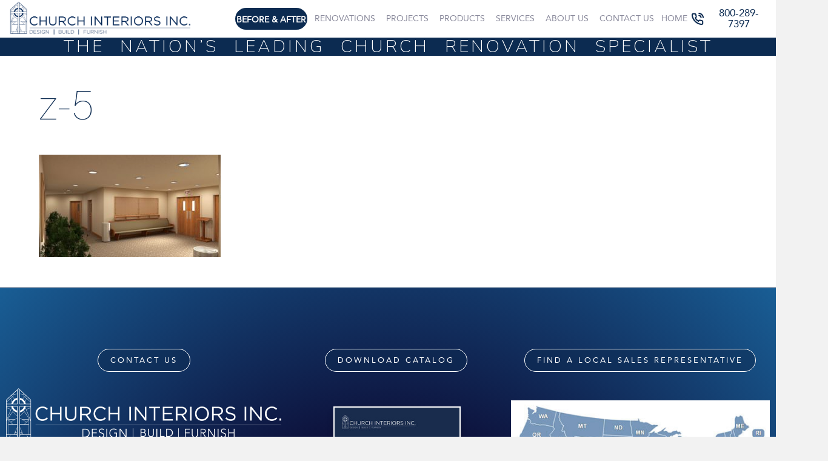

--- FILE ---
content_type: text/html; charset=UTF-8
request_url: https://www.churchinteriors.com/interior-design/z-5/
body_size: 12702
content:
<!DOCTYPE html>
<html lang="en-US">
<head>
<meta charset="UTF-8" />
<script>
var gform;gform||(document.addEventListener("gform_main_scripts_loaded",function(){gform.scriptsLoaded=!0}),document.addEventListener("gform/theme/scripts_loaded",function(){gform.themeScriptsLoaded=!0}),window.addEventListener("DOMContentLoaded",function(){gform.domLoaded=!0}),gform={domLoaded:!1,scriptsLoaded:!1,themeScriptsLoaded:!1,isFormEditor:()=>"function"==typeof InitializeEditor,callIfLoaded:function(o){return!(!gform.domLoaded||!gform.scriptsLoaded||!gform.themeScriptsLoaded&&!gform.isFormEditor()||(gform.isFormEditor()&&console.warn("The use of gform.initializeOnLoaded() is deprecated in the form editor context and will be removed in Gravity Forms 3.1."),o(),0))},initializeOnLoaded:function(o){gform.callIfLoaded(o)||(document.addEventListener("gform_main_scripts_loaded",()=>{gform.scriptsLoaded=!0,gform.callIfLoaded(o)}),document.addEventListener("gform/theme/scripts_loaded",()=>{gform.themeScriptsLoaded=!0,gform.callIfLoaded(o)}),window.addEventListener("DOMContentLoaded",()=>{gform.domLoaded=!0,gform.callIfLoaded(o)}))},hooks:{action:{},filter:{}},addAction:function(o,r,e,t){gform.addHook("action",o,r,e,t)},addFilter:function(o,r,e,t){gform.addHook("filter",o,r,e,t)},doAction:function(o){gform.doHook("action",o,arguments)},applyFilters:function(o){return gform.doHook("filter",o,arguments)},removeAction:function(o,r){gform.removeHook("action",o,r)},removeFilter:function(o,r,e){gform.removeHook("filter",o,r,e)},addHook:function(o,r,e,t,n){null==gform.hooks[o][r]&&(gform.hooks[o][r]=[]);var d=gform.hooks[o][r];null==n&&(n=r+"_"+d.length),gform.hooks[o][r].push({tag:n,callable:e,priority:t=null==t?10:t})},doHook:function(r,o,e){var t;if(e=Array.prototype.slice.call(e,1),null!=gform.hooks[r][o]&&((o=gform.hooks[r][o]).sort(function(o,r){return o.priority-r.priority}),o.forEach(function(o){"function"!=typeof(t=o.callable)&&(t=window[t]),"action"==r?t.apply(null,e):e[0]=t.apply(null,e)})),"filter"==r)return e[0]},removeHook:function(o,r,t,n){var e;null!=gform.hooks[o][r]&&(e=(e=gform.hooks[o][r]).filter(function(o,r,e){return!!(null!=n&&n!=o.tag||null!=t&&t!=o.priority)}),gform.hooks[o][r]=e)}});
</script>

<meta name='viewport' content='width=device-width, initial-scale=1.0' />
<meta http-equiv='X-UA-Compatible' content='IE=edge' />
<link rel="profile" href="https://gmpg.org/xfn/11" />
<meta name='robots' content='index, follow, max-image-preview:large, max-snippet:-1, max-video-preview:-1' />

	<!-- This site is optimized with the Yoast SEO plugin v21.5 - https://yoast.com/wordpress/plugins/seo/ -->
	<title>z-5 - Church Interiors, Inc.</title>
	<link rel="canonical" href="https://www.churchinteriors.com/interior-design/z-5/" />
	<meta property="og:locale" content="en_US" />
	<meta property="og:type" content="article" />
	<meta property="og:title" content="z-5 - Church Interiors, Inc." />
	<meta property="og:url" content="https://www.churchinteriors.com/interior-design/z-5/" />
	<meta property="og:site_name" content="Church Interiors, Inc." />
	<meta property="og:image" content="https://www.churchinteriors.com/interior-design/z-5" />
	<meta property="og:image:width" content="900" />
	<meta property="og:image:height" content="506" />
	<meta property="og:image:type" content="image/jpeg" />
	<script type="application/ld+json" class="yoast-schema-graph">{"@context":"https://schema.org","@graph":[{"@type":"WebPage","@id":"https://www.churchinteriors.com/interior-design/z-5/","url":"https://www.churchinteriors.com/interior-design/z-5/","name":"z-5 - Church Interiors, Inc.","isPartOf":{"@id":"https://www.churchinteriors.com/#website"},"primaryImageOfPage":{"@id":"https://www.churchinteriors.com/interior-design/z-5/#primaryimage"},"image":{"@id":"https://www.churchinteriors.com/interior-design/z-5/#primaryimage"},"thumbnailUrl":"https://www.churchinteriors.com/wp-content/uploads/2013/12/z-5.jpg","datePublished":"2014-05-02T16:09:49+00:00","dateModified":"2014-05-02T16:09:49+00:00","breadcrumb":{"@id":"https://www.churchinteriors.com/interior-design/z-5/#breadcrumb"},"inLanguage":"en-US","potentialAction":[{"@type":"ReadAction","target":["https://www.churchinteriors.com/interior-design/z-5/"]}]},{"@type":"ImageObject","inLanguage":"en-US","@id":"https://www.churchinteriors.com/interior-design/z-5/#primaryimage","url":"https://www.churchinteriors.com/wp-content/uploads/2013/12/z-5.jpg","contentUrl":"https://www.churchinteriors.com/wp-content/uploads/2013/12/z-5.jpg","width":900,"height":506},{"@type":"BreadcrumbList","@id":"https://www.churchinteriors.com/interior-design/z-5/#breadcrumb","itemListElement":[{"@type":"ListItem","position":1,"name":"Home","item":"https://www.churchinteriors.com/"},{"@type":"ListItem","position":2,"name":"Interior Design &#038; 3-D Renderings","item":"https://www.churchinteriors.com/interior-design/"},{"@type":"ListItem","position":3,"name":"z-5"}]},{"@type":"WebSite","@id":"https://www.churchinteriors.com/#website","url":"https://www.churchinteriors.com/","name":"Church Interiors, Inc.","description":"","potentialAction":[{"@type":"SearchAction","target":{"@type":"EntryPoint","urlTemplate":"https://www.churchinteriors.com/?s={search_term_string}"},"query-input":"required name=search_term_string"}],"inLanguage":"en-US"}]}</script>
	<!-- / Yoast SEO plugin. -->


<link rel='dns-prefetch' href='//fonts.googleapis.com' />
<link href='https://fonts.gstatic.com' crossorigin rel='preconnect' />
<link rel="alternate" type="application/rss+xml" title="Church Interiors, Inc. &raquo; Feed" href="https://www.churchinteriors.com/feed/" />
<link rel="preload" href="https://www.churchinteriors.com/wp-content/plugins/bb-plugin/fonts/fontawesome/5.15.4/webfonts/fa-solid-900.woff2" as="font" type="font/woff2" crossorigin="anonymous">
<link rel="preload" href="https://www.churchinteriors.com/wp-content/plugins/bb-plugin/fonts/fontawesome/5.15.4/webfonts/fa-regular-400.woff2" as="font" type="font/woff2" crossorigin="anonymous">
<link rel="preload" href="https://www.churchinteriors.com/wp-content/plugins/bb-plugin/fonts/fontawesome/5.15.4/webfonts/fa-brands-400.woff2" as="font" type="font/woff2" crossorigin="anonymous">
<link rel='stylesheet' id='wp-block-library-css' href='https://www.churchinteriors.com/wp-includes/css/dist/block-library/style.min.css?ver=c7a2f8429714727089f6626b64e6ee92' media='all' />
<style id='wp-block-library-theme-inline-css'>
.wp-block-audio figcaption{color:#555;font-size:13px;text-align:center}.is-dark-theme .wp-block-audio figcaption{color:hsla(0,0%,100%,.65)}.wp-block-audio{margin:0 0 1em}.wp-block-code{border:1px solid #ccc;border-radius:4px;font-family:Menlo,Consolas,monaco,monospace;padding:.8em 1em}.wp-block-embed figcaption{color:#555;font-size:13px;text-align:center}.is-dark-theme .wp-block-embed figcaption{color:hsla(0,0%,100%,.65)}.wp-block-embed{margin:0 0 1em}.blocks-gallery-caption{color:#555;font-size:13px;text-align:center}.is-dark-theme .blocks-gallery-caption{color:hsla(0,0%,100%,.65)}.wp-block-image figcaption{color:#555;font-size:13px;text-align:center}.is-dark-theme .wp-block-image figcaption{color:hsla(0,0%,100%,.65)}.wp-block-image{margin:0 0 1em}.wp-block-pullquote{border-bottom:4px solid;border-top:4px solid;color:currentColor;margin-bottom:1.75em}.wp-block-pullquote cite,.wp-block-pullquote footer,.wp-block-pullquote__citation{color:currentColor;font-size:.8125em;font-style:normal;text-transform:uppercase}.wp-block-quote{border-left:.25em solid;margin:0 0 1.75em;padding-left:1em}.wp-block-quote cite,.wp-block-quote footer{color:currentColor;font-size:.8125em;font-style:normal;position:relative}.wp-block-quote.has-text-align-right{border-left:none;border-right:.25em solid;padding-left:0;padding-right:1em}.wp-block-quote.has-text-align-center{border:none;padding-left:0}.wp-block-quote.is-large,.wp-block-quote.is-style-large,.wp-block-quote.is-style-plain{border:none}.wp-block-search .wp-block-search__label{font-weight:700}.wp-block-search__button{border:1px solid #ccc;padding:.375em .625em}:where(.wp-block-group.has-background){padding:1.25em 2.375em}.wp-block-separator.has-css-opacity{opacity:.4}.wp-block-separator{border:none;border-bottom:2px solid;margin-left:auto;margin-right:auto}.wp-block-separator.has-alpha-channel-opacity{opacity:1}.wp-block-separator:not(.is-style-wide):not(.is-style-dots){width:100px}.wp-block-separator.has-background:not(.is-style-dots){border-bottom:none;height:1px}.wp-block-separator.has-background:not(.is-style-wide):not(.is-style-dots){height:2px}.wp-block-table{margin:0 0 1em}.wp-block-table td,.wp-block-table th{word-break:normal}.wp-block-table figcaption{color:#555;font-size:13px;text-align:center}.is-dark-theme .wp-block-table figcaption{color:hsla(0,0%,100%,.65)}.wp-block-video figcaption{color:#555;font-size:13px;text-align:center}.is-dark-theme .wp-block-video figcaption{color:hsla(0,0%,100%,.65)}.wp-block-video{margin:0 0 1em}.wp-block-template-part.has-background{margin-bottom:0;margin-top:0;padding:1.25em 2.375em}
</style>
<link rel='stylesheet' id='classic-theme-styles-css' href='https://www.churchinteriors.com/wp-includes/css/classic-themes.min.css?ver=c7a2f8429714727089f6626b64e6ee92' media='all' />
<style id='global-styles-inline-css'>
body{--wp--preset--color--black: #000000;--wp--preset--color--cyan-bluish-gray: #abb8c3;--wp--preset--color--white: #ffffff;--wp--preset--color--pale-pink: #f78da7;--wp--preset--color--vivid-red: #cf2e2e;--wp--preset--color--luminous-vivid-orange: #ff6900;--wp--preset--color--luminous-vivid-amber: #fcb900;--wp--preset--color--light-green-cyan: #7bdcb5;--wp--preset--color--vivid-green-cyan: #00d084;--wp--preset--color--pale-cyan-blue: #8ed1fc;--wp--preset--color--vivid-cyan-blue: #0693e3;--wp--preset--color--vivid-purple: #9b51e0;--wp--preset--color--fl-heading-text: #0c2b51;--wp--preset--color--fl-body-bg: #f2f2f2;--wp--preset--color--fl-body-text: #3e3e3f;--wp--preset--color--fl-accent: #002855;--wp--preset--color--fl-accent-hover: #1e73be;--wp--preset--color--fl-topbar-bg: #ffffff;--wp--preset--color--fl-topbar-text: #000000;--wp--preset--color--fl-topbar-link: #428bca;--wp--preset--color--fl-topbar-hover: #428bca;--wp--preset--color--fl-header-bg: #ffffff;--wp--preset--color--fl-header-text: #000000;--wp--preset--color--fl-header-link: #428bca;--wp--preset--color--fl-header-hover: #428bca;--wp--preset--color--fl-nav-bg: #ffffff;--wp--preset--color--fl-nav-link: #428bca;--wp--preset--color--fl-nav-hover: #428bca;--wp--preset--color--fl-content-bg: #ffffff;--wp--preset--color--fl-footer-widgets-bg: #ffffff;--wp--preset--color--fl-footer-widgets-text: #000000;--wp--preset--color--fl-footer-widgets-link: #428bca;--wp--preset--color--fl-footer-widgets-hover: #428bca;--wp--preset--color--fl-footer-bg: #ffffff;--wp--preset--color--fl-footer-text: #000000;--wp--preset--color--fl-footer-link: #428bca;--wp--preset--color--fl-footer-hover: #428bca;--wp--preset--gradient--vivid-cyan-blue-to-vivid-purple: linear-gradient(135deg,rgba(6,147,227,1) 0%,rgb(155,81,224) 100%);--wp--preset--gradient--light-green-cyan-to-vivid-green-cyan: linear-gradient(135deg,rgb(122,220,180) 0%,rgb(0,208,130) 100%);--wp--preset--gradient--luminous-vivid-amber-to-luminous-vivid-orange: linear-gradient(135deg,rgba(252,185,0,1) 0%,rgba(255,105,0,1) 100%);--wp--preset--gradient--luminous-vivid-orange-to-vivid-red: linear-gradient(135deg,rgba(255,105,0,1) 0%,rgb(207,46,46) 100%);--wp--preset--gradient--very-light-gray-to-cyan-bluish-gray: linear-gradient(135deg,rgb(238,238,238) 0%,rgb(169,184,195) 100%);--wp--preset--gradient--cool-to-warm-spectrum: linear-gradient(135deg,rgb(74,234,220) 0%,rgb(151,120,209) 20%,rgb(207,42,186) 40%,rgb(238,44,130) 60%,rgb(251,105,98) 80%,rgb(254,248,76) 100%);--wp--preset--gradient--blush-light-purple: linear-gradient(135deg,rgb(255,206,236) 0%,rgb(152,150,240) 100%);--wp--preset--gradient--blush-bordeaux: linear-gradient(135deg,rgb(254,205,165) 0%,rgb(254,45,45) 50%,rgb(107,0,62) 100%);--wp--preset--gradient--luminous-dusk: linear-gradient(135deg,rgb(255,203,112) 0%,rgb(199,81,192) 50%,rgb(65,88,208) 100%);--wp--preset--gradient--pale-ocean: linear-gradient(135deg,rgb(255,245,203) 0%,rgb(182,227,212) 50%,rgb(51,167,181) 100%);--wp--preset--gradient--electric-grass: linear-gradient(135deg,rgb(202,248,128) 0%,rgb(113,206,126) 100%);--wp--preset--gradient--midnight: linear-gradient(135deg,rgb(2,3,129) 0%,rgb(40,116,252) 100%);--wp--preset--duotone--dark-grayscale: url('#wp-duotone-dark-grayscale');--wp--preset--duotone--grayscale: url('#wp-duotone-grayscale');--wp--preset--duotone--purple-yellow: url('#wp-duotone-purple-yellow');--wp--preset--duotone--blue-red: url('#wp-duotone-blue-red');--wp--preset--duotone--midnight: url('#wp-duotone-midnight');--wp--preset--duotone--magenta-yellow: url('#wp-duotone-magenta-yellow');--wp--preset--duotone--purple-green: url('#wp-duotone-purple-green');--wp--preset--duotone--blue-orange: url('#wp-duotone-blue-orange');--wp--preset--font-size--small: 13px;--wp--preset--font-size--medium: 20px;--wp--preset--font-size--large: 36px;--wp--preset--font-size--x-large: 42px;--wp--preset--spacing--20: 0.44rem;--wp--preset--spacing--30: 0.67rem;--wp--preset--spacing--40: 1rem;--wp--preset--spacing--50: 1.5rem;--wp--preset--spacing--60: 2.25rem;--wp--preset--spacing--70: 3.38rem;--wp--preset--spacing--80: 5.06rem;--wp--preset--shadow--natural: 6px 6px 9px rgba(0, 0, 0, 0.2);--wp--preset--shadow--deep: 12px 12px 50px rgba(0, 0, 0, 0.4);--wp--preset--shadow--sharp: 6px 6px 0px rgba(0, 0, 0, 0.2);--wp--preset--shadow--outlined: 6px 6px 0px -3px rgba(255, 255, 255, 1), 6px 6px rgba(0, 0, 0, 1);--wp--preset--shadow--crisp: 6px 6px 0px rgba(0, 0, 0, 1);}:where(.is-layout-flex){gap: 0.5em;}body .is-layout-flow > .alignleft{float: left;margin-inline-start: 0;margin-inline-end: 2em;}body .is-layout-flow > .alignright{float: right;margin-inline-start: 2em;margin-inline-end: 0;}body .is-layout-flow > .aligncenter{margin-left: auto !important;margin-right: auto !important;}body .is-layout-constrained > .alignleft{float: left;margin-inline-start: 0;margin-inline-end: 2em;}body .is-layout-constrained > .alignright{float: right;margin-inline-start: 2em;margin-inline-end: 0;}body .is-layout-constrained > .aligncenter{margin-left: auto !important;margin-right: auto !important;}body .is-layout-constrained > :where(:not(.alignleft):not(.alignright):not(.alignfull)){max-width: var(--wp--style--global--content-size);margin-left: auto !important;margin-right: auto !important;}body .is-layout-constrained > .alignwide{max-width: var(--wp--style--global--wide-size);}body .is-layout-flex{display: flex;}body .is-layout-flex{flex-wrap: wrap;align-items: center;}body .is-layout-flex > *{margin: 0;}:where(.wp-block-columns.is-layout-flex){gap: 2em;}.has-black-color{color: var(--wp--preset--color--black) !important;}.has-cyan-bluish-gray-color{color: var(--wp--preset--color--cyan-bluish-gray) !important;}.has-white-color{color: var(--wp--preset--color--white) !important;}.has-pale-pink-color{color: var(--wp--preset--color--pale-pink) !important;}.has-vivid-red-color{color: var(--wp--preset--color--vivid-red) !important;}.has-luminous-vivid-orange-color{color: var(--wp--preset--color--luminous-vivid-orange) !important;}.has-luminous-vivid-amber-color{color: var(--wp--preset--color--luminous-vivid-amber) !important;}.has-light-green-cyan-color{color: var(--wp--preset--color--light-green-cyan) !important;}.has-vivid-green-cyan-color{color: var(--wp--preset--color--vivid-green-cyan) !important;}.has-pale-cyan-blue-color{color: var(--wp--preset--color--pale-cyan-blue) !important;}.has-vivid-cyan-blue-color{color: var(--wp--preset--color--vivid-cyan-blue) !important;}.has-vivid-purple-color{color: var(--wp--preset--color--vivid-purple) !important;}.has-black-background-color{background-color: var(--wp--preset--color--black) !important;}.has-cyan-bluish-gray-background-color{background-color: var(--wp--preset--color--cyan-bluish-gray) !important;}.has-white-background-color{background-color: var(--wp--preset--color--white) !important;}.has-pale-pink-background-color{background-color: var(--wp--preset--color--pale-pink) !important;}.has-vivid-red-background-color{background-color: var(--wp--preset--color--vivid-red) !important;}.has-luminous-vivid-orange-background-color{background-color: var(--wp--preset--color--luminous-vivid-orange) !important;}.has-luminous-vivid-amber-background-color{background-color: var(--wp--preset--color--luminous-vivid-amber) !important;}.has-light-green-cyan-background-color{background-color: var(--wp--preset--color--light-green-cyan) !important;}.has-vivid-green-cyan-background-color{background-color: var(--wp--preset--color--vivid-green-cyan) !important;}.has-pale-cyan-blue-background-color{background-color: var(--wp--preset--color--pale-cyan-blue) !important;}.has-vivid-cyan-blue-background-color{background-color: var(--wp--preset--color--vivid-cyan-blue) !important;}.has-vivid-purple-background-color{background-color: var(--wp--preset--color--vivid-purple) !important;}.has-black-border-color{border-color: var(--wp--preset--color--black) !important;}.has-cyan-bluish-gray-border-color{border-color: var(--wp--preset--color--cyan-bluish-gray) !important;}.has-white-border-color{border-color: var(--wp--preset--color--white) !important;}.has-pale-pink-border-color{border-color: var(--wp--preset--color--pale-pink) !important;}.has-vivid-red-border-color{border-color: var(--wp--preset--color--vivid-red) !important;}.has-luminous-vivid-orange-border-color{border-color: var(--wp--preset--color--luminous-vivid-orange) !important;}.has-luminous-vivid-amber-border-color{border-color: var(--wp--preset--color--luminous-vivid-amber) !important;}.has-light-green-cyan-border-color{border-color: var(--wp--preset--color--light-green-cyan) !important;}.has-vivid-green-cyan-border-color{border-color: var(--wp--preset--color--vivid-green-cyan) !important;}.has-pale-cyan-blue-border-color{border-color: var(--wp--preset--color--pale-cyan-blue) !important;}.has-vivid-cyan-blue-border-color{border-color: var(--wp--preset--color--vivid-cyan-blue) !important;}.has-vivid-purple-border-color{border-color: var(--wp--preset--color--vivid-purple) !important;}.has-vivid-cyan-blue-to-vivid-purple-gradient-background{background: var(--wp--preset--gradient--vivid-cyan-blue-to-vivid-purple) !important;}.has-light-green-cyan-to-vivid-green-cyan-gradient-background{background: var(--wp--preset--gradient--light-green-cyan-to-vivid-green-cyan) !important;}.has-luminous-vivid-amber-to-luminous-vivid-orange-gradient-background{background: var(--wp--preset--gradient--luminous-vivid-amber-to-luminous-vivid-orange) !important;}.has-luminous-vivid-orange-to-vivid-red-gradient-background{background: var(--wp--preset--gradient--luminous-vivid-orange-to-vivid-red) !important;}.has-very-light-gray-to-cyan-bluish-gray-gradient-background{background: var(--wp--preset--gradient--very-light-gray-to-cyan-bluish-gray) !important;}.has-cool-to-warm-spectrum-gradient-background{background: var(--wp--preset--gradient--cool-to-warm-spectrum) !important;}.has-blush-light-purple-gradient-background{background: var(--wp--preset--gradient--blush-light-purple) !important;}.has-blush-bordeaux-gradient-background{background: var(--wp--preset--gradient--blush-bordeaux) !important;}.has-luminous-dusk-gradient-background{background: var(--wp--preset--gradient--luminous-dusk) !important;}.has-pale-ocean-gradient-background{background: var(--wp--preset--gradient--pale-ocean) !important;}.has-electric-grass-gradient-background{background: var(--wp--preset--gradient--electric-grass) !important;}.has-midnight-gradient-background{background: var(--wp--preset--gradient--midnight) !important;}.has-small-font-size{font-size: var(--wp--preset--font-size--small) !important;}.has-medium-font-size{font-size: var(--wp--preset--font-size--medium) !important;}.has-large-font-size{font-size: var(--wp--preset--font-size--large) !important;}.has-x-large-font-size{font-size: var(--wp--preset--font-size--x-large) !important;}
.wp-block-navigation a:where(:not(.wp-element-button)){color: inherit;}
:where(.wp-block-columns.is-layout-flex){gap: 2em;}
.wp-block-pullquote{font-size: 1.5em;line-height: 1.6;}
</style>
<link rel='stylesheet' id='freeusregions-html5-map-style-css' href='https://www.churchinteriors.com/wp-content/plugins/interactive-map-of-the-us-regions/static/css/map.css?ver=c7a2f8429714727089f6626b64e6ee92' media='all' />
<link rel='stylesheet' id='font-awesome-5-css' href='https://www.churchinteriors.com/wp-content/plugins/bb-plugin/fonts/fontawesome/5.15.4/css/all.min.css?ver=2.9.4.2' media='all' />
<link rel='stylesheet' id='ultimate-icons-css' href='https://www.churchinteriors.com/wp-content/uploads/bb-plugin/icons/ultimate-icons/style.css?ver=2.9.4.2' media='all' />
<link rel='stylesheet' id='fl-builder-layout-bundle-2cbcb2485aa7714b6cd1971b298a0d9a-css' href='https://www.churchinteriors.com/wp-content/uploads/bb-plugin/cache/2cbcb2485aa7714b6cd1971b298a0d9a-layout-bundle.css?ver=2.9.4.2-1.5.2.1' media='all' />
<link rel='stylesheet' id='megamenu-css' href='https://www.churchinteriors.com/wp-content/uploads/maxmegamenu/style.css?ver=232e23' media='all' />
<link rel='stylesheet' id='dashicons-css' href='https://www.churchinteriors.com/wp-includes/css/dashicons.min.css?ver=c7a2f8429714727089f6626b64e6ee92' media='all' />
<link rel='stylesheet' id='megamenu-genericons-css' href='https://www.churchinteriors.com/wp-content/plugins/megamenu-pro/icons/genericons/genericons/genericons.css?ver=2.4.4' media='all' />
<link rel='stylesheet' id='megamenu-fontawesome-css' href='https://www.churchinteriors.com/wp-content/plugins/megamenu-pro/icons/fontawesome/css/font-awesome.min.css?ver=2.4.4' media='all' />
<link rel='stylesheet' id='megamenu-fontawesome5-css' href='https://www.churchinteriors.com/wp-content/plugins/megamenu-pro/icons/fontawesome5/css/all.min.css?ver=2.4.4' media='all' />
<link rel='stylesheet' id='megamenu-fontawesome6-css' href='https://www.churchinteriors.com/wp-content/plugins/megamenu-pro/icons/fontawesome6/css/all.min.css?ver=2.4.4' media='all' />
<link rel='stylesheet' id='dflip-style-css' href='https://www.churchinteriors.com/wp-content/plugins/3d-flipbook-dflip-lite/assets/css/dflip.min.css?ver=2.4.20' media='all' />
<link rel='stylesheet' id='base-css' href='https://www.churchinteriors.com/wp-content/themes/bb-theme/css/base.min.css?ver=1.7.19.1' media='all' />
<link rel='stylesheet' id='fl-automator-skin-css' href='https://www.churchinteriors.com/wp-content/uploads/bb-theme/skin-69332b6784817.css?ver=1.7.19.1' media='all' />
<link rel='stylesheet' id='fl-child-theme-css' href='https://www.churchinteriors.com/wp-content/themes/bb-theme-child/style.css?ver=c7a2f8429714727089f6626b64e6ee92' media='all' />
<link rel='stylesheet' id='fl-builder-google-fonts-eafad43daacce0bd8f4016965416f53c-css' href='//fonts.googleapis.com/css?family=Nunito%3A200%2C700%7CMontserrat%3A300%2C700&#038;ver=c7a2f8429714727089f6626b64e6ee92' media='all' />
<script src='https://www.churchinteriors.com/wp-includes/js/jquery/jquery.min.js?ver=3.6.3' id='jquery-core-js'></script>
<script src='https://www.churchinteriors.com/wp-includes/js/jquery/jquery-migrate.min.js?ver=3.4.0' id='jquery-migrate-js'></script>
<link rel="https://api.w.org/" href="https://www.churchinteriors.com/wp-json/" /><link rel="alternate" type="application/json" href="https://www.churchinteriors.com/wp-json/wp/v2/media/2242" /><link rel="EditURI" type="application/rsd+xml" title="RSD" href="https://www.churchinteriors.com/xmlrpc.php?rsd" />
<link rel="wlwmanifest" type="application/wlwmanifest+xml" href="https://www.churchinteriors.com/wp-includes/wlwmanifest.xml" />

<link rel='shortlink' href='https://www.churchinteriors.com/?p=2242' />
<link rel="alternate" type="application/json+oembed" href="https://www.churchinteriors.com/wp-json/oembed/1.0/embed?url=https%3A%2F%2Fwww.churchinteriors.com%2Finterior-design%2Fz-5%2F" />
<link rel="alternate" type="text/xml+oembed" href="https://www.churchinteriors.com/wp-json/oembed/1.0/embed?url=https%3A%2F%2Fwww.churchinteriors.com%2Finterior-design%2Fz-5%2F&#038;format=xml" />
<meta name="ti-site-data" content="[base64]" /><link rel="icon" href="https://www.churchinteriors.com/wp-content/uploads/2019/10/favicon.png" sizes="32x32" />
<link rel="icon" href="https://www.churchinteriors.com/wp-content/uploads/2019/10/favicon.png" sizes="192x192" />
<link rel="apple-touch-icon" href="https://www.churchinteriors.com/wp-content/uploads/2019/10/favicon.png" />
<meta name="msapplication-TileImage" content="https://www.churchinteriors.com/wp-content/uploads/2019/10/favicon.png" />
		<style id="wp-custom-css">
			@media screen and (max-width: 720px) {
  .footer-address-adjust-mobile {
	font-size:12px !important;
}
}

#input_1_2_3, #input_1_2_6, #input_1_3, #input_1_5, #input_1_6, #input_1_7 {
	background-color:#efefef;
}

#input_1_4_4 {
	background-color:#fcfcfc;
}

.df-book-cover {
	width:210px !important;
	margin:auto !important;
	border:2px solid #ffffff;
	color:#0b2b51 !important;
}		</style>
		<style >/** Mega Menu CSS: fs **/</style>
<!-- Google Tag Manager -->
<script>(function(w,d,s,l,i){w[l]=w[l]||[];w[l].push({'gtm.start':
new Date().getTime(),event:'gtm.js'});var f=d.getElementsByTagName(s)[0],
j=d.createElement(s),dl=l!='dataLayer'?'&l='+l:'';j.async=true;j.src=
'https://www.googletagmanager.com/gtm.js?id='+i+dl;f.parentNode.insertBefore(j,f);
})(window,document,'script','dataLayer','GTM-NZJSMFB5');</script>
<!-- End Google Tag Manager -->
</head>
<body class="attachment attachment-template-default attachmentid-2242 attachment-jpeg fl-builder-2-9-4-2 fl-themer-1-5-2-1 fl-theme-1-7-19-1 fl-no-js fl-theme-builder-header fl-theme-builder-header-header fl-theme-builder-footer fl-theme-builder-footer-footer fl-theme-builder-part fl-theme-builder-part-sticky mega-menu-header attachment-z-5 inner fl-framework-base fl-preset-default fl-full-width fl-search-active" itemscope="itemscope" itemtype="https://schema.org/WebPage">
<!-- START Visual Visitor Code ~ray -->
<script >
var dpwdrsid = 'Nkj1RsP0ug';
var dpwdrsextid = '65e62863';
var __ibaseUrl = (("https:" == document.location.protocol) ? "https://data.processwebsitedata.com" : "http://data.processwebsitedata.com");
(function () {
var va = document.createElement('script'); va.type = 'text/javascript'; va.async = true;
va.src = __ibaseUrl + '/cscripts/' + dpwdrsid + '-' + dpwdrsextid + '.js';
var sv = document.getElementsByTagName('script')[0]; sv.parentNode.insertBefore(va, sv);
})();
</script>
<!-- END Visual Visitor Code ~ray -->
<!-- Google Tag Manager (noscript) -->
<noscript><iframe src="https://www.googletagmanager.com/ns.html?id=GTM-NZJSMFB5"
height="0" width="0" style="display:none;visibility:hidden"></iframe></noscript>
<!-- End Google Tag Manager (noscript) --><svg xmlns="http://www.w3.org/2000/svg" viewBox="0 0 0 0" width="0" height="0" focusable="false" role="none" style="visibility: hidden; position: absolute; left: -9999px; overflow: hidden;" ><defs><filter id="wp-duotone-dark-grayscale"><feColorMatrix color-interpolation-filters="sRGB" type="matrix" values=" .299 .587 .114 0 0 .299 .587 .114 0 0 .299 .587 .114 0 0 .299 .587 .114 0 0 " /><feComponentTransfer color-interpolation-filters="sRGB" ><feFuncR type="table" tableValues="0 0.49803921568627" /><feFuncG type="table" tableValues="0 0.49803921568627" /><feFuncB type="table" tableValues="0 0.49803921568627" /><feFuncA type="table" tableValues="1 1" /></feComponentTransfer><feComposite in2="SourceGraphic" operator="in" /></filter></defs></svg><svg xmlns="http://www.w3.org/2000/svg" viewBox="0 0 0 0" width="0" height="0" focusable="false" role="none" style="visibility: hidden; position: absolute; left: -9999px; overflow: hidden;" ><defs><filter id="wp-duotone-grayscale"><feColorMatrix color-interpolation-filters="sRGB" type="matrix" values=" .299 .587 .114 0 0 .299 .587 .114 0 0 .299 .587 .114 0 0 .299 .587 .114 0 0 " /><feComponentTransfer color-interpolation-filters="sRGB" ><feFuncR type="table" tableValues="0 1" /><feFuncG type="table" tableValues="0 1" /><feFuncB type="table" tableValues="0 1" /><feFuncA type="table" tableValues="1 1" /></feComponentTransfer><feComposite in2="SourceGraphic" operator="in" /></filter></defs></svg><svg xmlns="http://www.w3.org/2000/svg" viewBox="0 0 0 0" width="0" height="0" focusable="false" role="none" style="visibility: hidden; position: absolute; left: -9999px; overflow: hidden;" ><defs><filter id="wp-duotone-purple-yellow"><feColorMatrix color-interpolation-filters="sRGB" type="matrix" values=" .299 .587 .114 0 0 .299 .587 .114 0 0 .299 .587 .114 0 0 .299 .587 .114 0 0 " /><feComponentTransfer color-interpolation-filters="sRGB" ><feFuncR type="table" tableValues="0.54901960784314 0.98823529411765" /><feFuncG type="table" tableValues="0 1" /><feFuncB type="table" tableValues="0.71764705882353 0.25490196078431" /><feFuncA type="table" tableValues="1 1" /></feComponentTransfer><feComposite in2="SourceGraphic" operator="in" /></filter></defs></svg><svg xmlns="http://www.w3.org/2000/svg" viewBox="0 0 0 0" width="0" height="0" focusable="false" role="none" style="visibility: hidden; position: absolute; left: -9999px; overflow: hidden;" ><defs><filter id="wp-duotone-blue-red"><feColorMatrix color-interpolation-filters="sRGB" type="matrix" values=" .299 .587 .114 0 0 .299 .587 .114 0 0 .299 .587 .114 0 0 .299 .587 .114 0 0 " /><feComponentTransfer color-interpolation-filters="sRGB" ><feFuncR type="table" tableValues="0 1" /><feFuncG type="table" tableValues="0 0.27843137254902" /><feFuncB type="table" tableValues="0.5921568627451 0.27843137254902" /><feFuncA type="table" tableValues="1 1" /></feComponentTransfer><feComposite in2="SourceGraphic" operator="in" /></filter></defs></svg><svg xmlns="http://www.w3.org/2000/svg" viewBox="0 0 0 0" width="0" height="0" focusable="false" role="none" style="visibility: hidden; position: absolute; left: -9999px; overflow: hidden;" ><defs><filter id="wp-duotone-midnight"><feColorMatrix color-interpolation-filters="sRGB" type="matrix" values=" .299 .587 .114 0 0 .299 .587 .114 0 0 .299 .587 .114 0 0 .299 .587 .114 0 0 " /><feComponentTransfer color-interpolation-filters="sRGB" ><feFuncR type="table" tableValues="0 0" /><feFuncG type="table" tableValues="0 0.64705882352941" /><feFuncB type="table" tableValues="0 1" /><feFuncA type="table" tableValues="1 1" /></feComponentTransfer><feComposite in2="SourceGraphic" operator="in" /></filter></defs></svg><svg xmlns="http://www.w3.org/2000/svg" viewBox="0 0 0 0" width="0" height="0" focusable="false" role="none" style="visibility: hidden; position: absolute; left: -9999px; overflow: hidden;" ><defs><filter id="wp-duotone-magenta-yellow"><feColorMatrix color-interpolation-filters="sRGB" type="matrix" values=" .299 .587 .114 0 0 .299 .587 .114 0 0 .299 .587 .114 0 0 .299 .587 .114 0 0 " /><feComponentTransfer color-interpolation-filters="sRGB" ><feFuncR type="table" tableValues="0.78039215686275 1" /><feFuncG type="table" tableValues="0 0.94901960784314" /><feFuncB type="table" tableValues="0.35294117647059 0.47058823529412" /><feFuncA type="table" tableValues="1 1" /></feComponentTransfer><feComposite in2="SourceGraphic" operator="in" /></filter></defs></svg><svg xmlns="http://www.w3.org/2000/svg" viewBox="0 0 0 0" width="0" height="0" focusable="false" role="none" style="visibility: hidden; position: absolute; left: -9999px; overflow: hidden;" ><defs><filter id="wp-duotone-purple-green"><feColorMatrix color-interpolation-filters="sRGB" type="matrix" values=" .299 .587 .114 0 0 .299 .587 .114 0 0 .299 .587 .114 0 0 .299 .587 .114 0 0 " /><feComponentTransfer color-interpolation-filters="sRGB" ><feFuncR type="table" tableValues="0.65098039215686 0.40392156862745" /><feFuncG type="table" tableValues="0 1" /><feFuncB type="table" tableValues="0.44705882352941 0.4" /><feFuncA type="table" tableValues="1 1" /></feComponentTransfer><feComposite in2="SourceGraphic" operator="in" /></filter></defs></svg><svg xmlns="http://www.w3.org/2000/svg" viewBox="0 0 0 0" width="0" height="0" focusable="false" role="none" style="visibility: hidden; position: absolute; left: -9999px; overflow: hidden;" ><defs><filter id="wp-duotone-blue-orange"><feColorMatrix color-interpolation-filters="sRGB" type="matrix" values=" .299 .587 .114 0 0 .299 .587 .114 0 0 .299 .587 .114 0 0 .299 .587 .114 0 0 " /><feComponentTransfer color-interpolation-filters="sRGB" ><feFuncR type="table" tableValues="0.098039215686275 1" /><feFuncG type="table" tableValues="0 0.66274509803922" /><feFuncB type="table" tableValues="0.84705882352941 0.41960784313725" /><feFuncA type="table" tableValues="1 1" /></feComponentTransfer><feComposite in2="SourceGraphic" operator="in" /></filter></defs></svg><a aria-label="Skip to content" class="fl-screen-reader-text" href="#fl-main-content">Skip to content</a><div class="fl-page">
	<header class="fl-builder-content fl-builder-content-3689 fl-builder-global-templates-locked" data-post-id="3689" data-type="header" data-sticky="1" data-sticky-on="" data-sticky-breakpoint="medium" data-shrink="0" data-overlay="0" data-overlay-bg="transparent" data-shrink-image-height="50px" role="banner" itemscope="itemscope" itemtype="http://schema.org/WPHeader"><div class="fl-row fl-row-full-width fl-row-bg-color fl-node-5d1273cc3da80 fl-row-default-height fl-row-align-center" data-node="5d1273cc3da80">
	<div class="fl-row-content-wrap">
								<div class="fl-row-content fl-row-fixed-width fl-node-content">
		
<div class="fl-col-group fl-node-5d1273cc3da82 fl-col-group-equal-height fl-col-group-align-center fl-col-group-custom-width" data-node="5d1273cc3da82">
			<div class="fl-col fl-node-5d1273cc3da83 fl-col-bg-color fl-col-small fl-col-small-custom-width fl-visible-desktop fl-visible-large" data-node="5d1273cc3da83">
	<div class="fl-col-content fl-node-content"><div class="fl-module fl-module-photo fl-node-5d1274e0be910" data-node="5d1274e0be910">
	<div class="fl-module-content fl-node-content">
		<div class="fl-photo fl-photo-align-left" itemscope itemtype="https://schema.org/ImageObject">
	<div class="fl-photo-content fl-photo-img-svg">
				<a href="https://www.churchinteriors.com" target="_self" itemprop="url">
				<img decoding="async" loading="lazy" class="fl-photo-img wp-image-5167 size-full" src="https://www.churchinteriors.com/wp-content/uploads/2019/12/Church-Interiors-Logo-blue-retina.svg" alt="Company Logo" itemprop="image" height="149px" width="732px" title="Company Logo"  data-no-lazy="1" />
				</a>
					</div>
	</div>
	</div>
</div>
</div>
</div>
			<div class="fl-col fl-node-5d9c421eb5d7d fl-col-bg-none" data-node="5d9c421eb5d7d">
	<div class="fl-col-content fl-node-content"><div class="fl-module fl-module-widget fl-node-5d9c585fef6ac" data-node="5d9c585fef6ac">
	<div class="fl-module-content fl-node-content">
		<div class="fl-widget">
<div class="widget widget_maxmegamenu"><div id="mega-menu-wrap-header" class="mega-menu-wrap"><div class="mega-menu-toggle"><div class="mega-toggle-blocks-left"><div class='mega-toggle-block mega-logo-block mega-toggle-block-1' id='mega-toggle-block-1'><a class="mega-menu-logo" href="https://www.churchinteriors.com" target="_self"><img decoding="async" class="mega-menu-logo" src="https://www.churchinteriors.com/wp-content/uploads/2019/06/hd-logo.png" alt="Company Logo" /></a></div></div><div class="mega-toggle-blocks-center"></div><div class="mega-toggle-blocks-right"><div class='mega-toggle-block mega-menu-toggle-block mega-toggle-block-2' id='mega-toggle-block-2' tabindex='0'><span class='mega-toggle-label' role='button' aria-expanded='false'><span class='mega-toggle-label-closed'></span><span class='mega-toggle-label-open'></span></span></div></div></div><ul id="mega-menu-header" class="mega-menu max-mega-menu mega-menu-horizontal mega-no-js" data-event="hover_intent" data-effect="fade_up" data-effect-speed="200" data-effect-mobile="disabled" data-effect-speed-mobile="0" data-mobile-force-width="false" data-second-click="go" data-document-click="collapse" data-vertical-behaviour="standard" data-breakpoint="1220" data-unbind="true" data-mobile-state="collapse_all" data-mobile-direction="vertical" data-hover-intent-timeout="300" data-hover-intent-interval="100" data-overlay-desktop="false" data-overlay-mobile="false"><li class="mega-ci-mobile-menu-adjustment mega-menu-item mega-menu-item-type-post_type mega-menu-item-object-page mega-align-bottom-left mega-menu-flyout mega-menu-item-2864 ci-mobile-menu-adjustment" id="mega-menu-item-2864"><a class="mega-menu-link" href="https://www.churchinteriors.com/before-and-after/" tabindex="0">Before &#038; After</a></li><li class="mega-menu-item mega-menu-item-type-post_type mega-menu-item-object-page mega-menu-item-has-children mega-align-bottom-left mega-menu-flyout mega-menu-item-4007" id="mega-menu-item-4007"><a class="mega-menu-link" href="https://www.churchinteriors.com/renovations/" aria-expanded="false" tabindex="0">Renovations<span class="mega-indicator" aria-hidden="true"></span></a>
<ul class="mega-sub-menu">
<li class="mega-menu-item mega-menu-item-type-post_type mega-menu-item-object-page mega-menu-item-2831" id="mega-menu-item-2831"><a title="Contemporary Church Renovations" class="mega-menu-link" href="https://www.churchinteriors.com/contemporary-renovations/">Modern Renovations</a></li><li class="mega-menu-item mega-menu-item-type-post_type mega-menu-item-object-page mega-menu-item-2832" id="mega-menu-item-2832"><a title="Traditional Church Renovations" class="mega-menu-link" href="https://www.churchinteriors.com/traditional-renovations/">Traditional Renovations</a></li><li class="mega-menu-item mega-menu-item-type-post_type mega-menu-item-object-page mega-menu-item-2921" id="mega-menu-item-2921"><a title="Design &#038; Renderings" class="mega-menu-link" href="https://www.churchinteriors.com/interior-design/">Design & Renderings</a></li><li class="mega-menu-item mega-menu-item-type-post_type mega-menu-item-object-page mega-menu-item-2838" id="mega-menu-item-2838"><a class="mega-menu-link" href="https://www.churchinteriors.com/church-architecture/">Church Architecture</a></li><li class="mega-menu-item mega-menu-item-type-post_type mega-menu-item-object-page mega-menu-item-5083" id="mega-menu-item-5083"><a class="mega-menu-link" href="https://www.churchinteriors.com/catholic-church-renovations/">Catholic Church Renovations</a></li><li class="mega-menu-item mega-menu-item-type-post_type mega-menu-item-object-page mega-menu-item-2834" id="mega-menu-item-2834"><a title="New Construction Projects" class="mega-menu-link" href="https://www.churchinteriors.com/new-construction-projects/">New Construction Projects</a></li></ul>
</li><li class="mega-menu-item mega-menu-item-type-custom mega-menu-item-object-custom mega-menu-item-has-children mega-align-bottom-left mega-menu-flyout mega-menu-item-5141" id="mega-menu-item-5141"><a class="mega-menu-link" href="#" aria-expanded="false" tabindex="0">Projects<span class="mega-indicator" aria-hidden="true"></span></a>
<ul class="mega-sub-menu">
<li class="mega-menu-item mega-menu-item-type-post_type mega-menu-item-object-page mega-menu-item-5143" id="mega-menu-item-5143"><a class="mega-menu-link" href="https://www.churchinteriors.com/image-gallery/">Image Gallery</a></li><li class="mega-menu-item mega-menu-item-type-custom mega-menu-item-object-custom mega-menu-item-4724" id="mega-menu-item-4724"><a class="mega-menu-link" href="https://www.churchinteriors.com/projects/">Projects Portfolio</a></li><li class="mega-menu-item mega-menu-item-type-post_type mega-menu-item-object-page mega-menu-item-5142" id="mega-menu-item-5142"><a class="mega-menu-link" href="https://www.churchinteriors.com/video-gallery/">Video Gallery</a></li></ul>
</li><li class="mega-menu-item mega-menu-item-type-post_type mega-menu-item-object-page mega-menu-item-has-children mega-align-bottom-left mega-menu-flyout mega-menu-item-4723" id="mega-menu-item-4723"><a class="mega-menu-link" href="https://www.churchinteriors.com/products/" aria-expanded="false" tabindex="0">Products<span class="mega-indicator" aria-hidden="true"></span></a>
<ul class="mega-sub-menu">
<li class="mega-menu-item mega-menu-item-type-post_type mega-menu-item-object-page mega-menu-item-2846" id="mega-menu-item-2846"><a title="Theater Seating" class="mega-menu-link" href="https://www.churchinteriors.com/theater-seats/">Theater Seating</a></li><li class="mega-menu-item mega-menu-item-type-post_type mega-menu-item-object-page mega-menu-item-2861" id="mega-menu-item-2861"><a title="Audio / Video / Lighting" class="mega-menu-link" href="https://www.churchinteriors.com/audio-video-lighting/">Audio / Video / Lighting</a></li><li class="mega-menu-item mega-menu-item-type-post_type mega-menu-item-object-page mega-menu-item-2844" id="mega-menu-item-2844"><a title="Church Pews" class="mega-menu-link" href="https://www.churchinteriors.com/pews/">Pews</a></li><li class="mega-menu-item mega-menu-item-type-post_type mega-menu-item-object-page mega-menu-item-5971" id="mega-menu-item-5971"><a class="mega-menu-link" href="https://www.churchinteriors.com/church-chairs/">Chairs</a></li><li class="mega-menu-item mega-menu-item-type-post_type mega-menu-item-object-page mega-menu-item-4467" id="mega-menu-item-4467"><a class="mega-menu-link" href="https://www.churchinteriors.com/seating/">Seating Types</a></li><li class="mega-menu-item mega-menu-item-type-post_type mega-menu-item-object-page mega-menu-item-4477" id="mega-menu-item-4477"><a class="mega-menu-link" href="https://www.churchinteriors.com/chancel-furnishings/">Chancel Furnishings</a></li></ul>
</li><li class="mega-menu-item mega-menu-item-type-post_type mega-menu-item-object-page mega-menu-item-has-children mega-align-bottom-left mega-menu-flyout mega-menu-item-4011" id="mega-menu-item-4011"><a class="mega-menu-link" href="https://www.churchinteriors.com/services/" aria-expanded="false" tabindex="0">Services<span class="mega-indicator" aria-hidden="true"></span></a>
<ul class="mega-sub-menu">
<li class="mega-menu-item mega-menu-item-type-post_type mega-menu-item-object-page mega-menu-item-4486" id="mega-menu-item-4486"><a class="mega-menu-link" href="https://www.churchinteriors.com/church-carpet/">Carpet & Flooring Installations</a></li><li class="mega-menu-item mega-menu-item-type-post_type mega-menu-item-object-page mega-menu-item-4484" id="mega-menu-item-4484"><a class="mega-menu-link" href="https://www.churchinteriors.com/furniture-refinishing/">Pew Refinishing</a></li><li class="mega-menu-item mega-menu-item-type-post_type mega-menu-item-object-page mega-menu-item-2840" id="mega-menu-item-2840"><a title="Pew Upholstery" class="mega-menu-link" href="https://www.churchinteriors.com/pew-upholstery/">Pew Upholstery</a></li><li class="mega-menu-item mega-menu-item-type-post_type mega-menu-item-object-page mega-menu-item-2841" id="mega-menu-item-2841"><a title="Pew Cushions" class="mega-menu-link" href="https://www.churchinteriors.com/pew-cushions/">Pew Cushions</a></li><li class="mega-menu-item mega-menu-item-type-post_type mega-menu-item-object-page mega-menu-item-has-children mega-menu-item-2855" id="mega-menu-item-2855"><a title="Stained Glass" class="mega-menu-link" href="https://www.churchinteriors.com/stained-glass/" aria-expanded="false">Stained Glass Windows<span class="mega-indicator" aria-hidden="true"></span></a>
	<ul class="mega-sub-menu">
<li class="mega-menu-item mega-menu-item-type-post_type mega-menu-item-object-page mega-menu-item-2857" id="mega-menu-item-2857"><a title="Stained Glass Restoration" class="mega-menu-link" href="https://www.churchinteriors.com/stained-glass-restoration/">Stained Glass Restoration</a></li>	</ul>
</li></ul>
</li><li class="mega-menu-item mega-menu-item-type-post_type mega-menu-item-object-page mega-menu-item-has-children mega-align-bottom-left mega-menu-flyout mega-menu-item-2825" id="mega-menu-item-2825"><a class="mega-menu-link" href="https://www.churchinteriors.com/about/" aria-expanded="false" tabindex="0">About Us<span class="mega-indicator" aria-hidden="true"></span></a>
<ul class="mega-sub-menu">
<li class="mega-menu-item mega-menu-item-type-post_type mega-menu-item-object-page mega-menu-item-2826" id="mega-menu-item-2826"><a title="Church Interiors Client Testimonials" class="mega-menu-link" href="https://www.churchinteriors.com/testimonials/">Testimonials</a></li><li class="mega-menu-item mega-menu-item-type-post_type mega-menu-item-object-page mega-menu-item-5895" id="mega-menu-item-5895"><a class="mega-menu-link" href="https://www.churchinteriors.com/customer-listing/">Customer Listing</a></li></ul>
</li><li class="mega-menu-item mega-menu-item-type-post_type mega-menu-item-object-page mega-align-bottom-left mega-menu-flyout mega-menu-item-5766" id="mega-menu-item-5766"><a class="mega-menu-link" href="https://www.churchinteriors.com/contact/" tabindex="0">Contact Us</a></li><li class="mega-menu-item mega-menu-item-type-custom mega-menu-item-object-custom mega-menu-item-home mega-align-bottom-left mega-menu-flyout mega-menu-item-3782" id="mega-menu-item-3782"><a class="mega-menu-link" href="https://www.churchinteriors.com/" tabindex="0">Home</a></li></ul></div></div></div>
	</div>
</div>
</div>
</div>
			<div class="fl-col fl-node-5d1273cc3da84 fl-col-bg-color fl-col-small fl-col-small-custom-width fl-visible-desktop fl-visible-large" data-node="5d1273cc3da84">
	<div class="fl-col-content fl-node-content"><div class="fl-module fl-module-uabb-button fl-node-5d9c511843f95" data-node="5d9c511843f95">
	<div class="fl-module-content fl-node-content">
		
<div class="uabb-module-content uabb-button-wrap uabb-creative-button-wrap uabb-button-width-custom uabb-creative-button-width-custom uabb-button-right uabb-creative-button-right uabb-button-reponsive-center uabb-creative-button-reponsive-center">
			<a href="tel:800-289-7397" title="Click Here" target="_self"  class="uabb-button  uabb-creative-button uabb-creative-flat-btn  uabb-none-btn  "  role="button" aria-label="800-289-7397">
								<img decoding="async" class="uabb-btn-img uabb-button-icon-before uabb-creative-button-icon-before" src="https://www.churchinteriors.com/wp-content/uploads/2019/06/hd-phone.png"/>
								<span class="uabb-button-text uabb-creative-button-text">800-289-7397</span>

				
		</a>
	</div>




	</div>
</div>
</div>
</div>
	</div>
		</div>
	</div>
</div>
<div class="fl-row fl-row-full-width fl-row-bg-color fl-node-605189ee1085b fl-row-default-height fl-row-align-center" data-node="605189ee1085b">
	<div class="fl-row-content-wrap">
								<div class="fl-row-content fl-row-fixed-width fl-node-content">
		
<div class="fl-col-group fl-node-605189ee1bb60" data-node="605189ee1bb60">
			<div class="fl-col fl-node-605189ee1bbda fl-col-bg-color" data-node="605189ee1bbda">
	<div class="fl-col-content fl-node-content"><div class="fl-module fl-module-rich-text fl-node-60518a1d4d374" data-node="60518a1d4d374">
	<div class="fl-module-content fl-node-content">
		<div class="fl-rich-text">
	<h3 class="home-slide-tag-line">The Nation’s Leading Church Renovation Specialist</h3>
</div>
	</div>
</div>
</div>
</div>
	</div>
		</div>
	</div>
</div>
</header><div class="uabb-js-breakpoint" style="display: none;"></div>	<div id="fl-main-content" class="fl-page-content" itemprop="mainContentOfPage" role="main">

		
<div class="fl-content-full container">
	<div class="row">
		<div class="fl-content col-md-12">
			<article class="fl-post post-2242 attachment type-attachment status-inherit hentry" id="fl-post-2242" itemscope="itemscope" itemtype="https://schema.org/CreativeWork">

		<header class="fl-post-header">
		<h1 class="fl-post-title" itemprop="headline">z-5</h1>
			</header><!-- .fl-post-header -->
			<div class="fl-post-content clearfix" itemprop="text">
		<p class="attachment"><a href='https://www.churchinteriors.com/wp-content/uploads/2013/12/z-5.jpg'><img width="300" height="169" src="https://www.churchinteriors.com/wp-content/uploads/2013/12/z-5-300x169.jpg" class="attachment-medium size-medium" alt="" decoding="async" loading="lazy" srcset="https://www.churchinteriors.com/wp-content/uploads/2013/12/z-5-300x169.jpg 300w, https://www.churchinteriors.com/wp-content/uploads/2013/12/z-5-208x117.jpg 208w, https://www.churchinteriors.com/wp-content/uploads/2013/12/z-5-768x432.jpg 768w, https://www.churchinteriors.com/wp-content/uploads/2013/12/z-5.jpg 900w" sizes="(max-width: 300px) 100vw, 300px" /></a></p>
	</div><!-- .fl-post-content -->
	
</article>

<!-- .fl-post -->
		</div>
	</div>
</div>


	</div><!-- .fl-page-content -->
	<footer class="fl-builder-content fl-builder-content-3705 fl-builder-global-templates-locked" data-post-id="3705" data-type="footer" itemscope="itemscope" itemtype="http://schema.org/WPFooter"><div class="fl-row fl-row-full-width fl-row-bg-gradient fl-node-5d137402c9f61 fl-row-default-height fl-row-align-center" data-node="5d137402c9f61">
	<div class="fl-row-content-wrap">
								<div class="fl-row-content fl-row-fixed-width fl-node-content">
		
<div class="fl-col-group fl-node-5d137402c9f62" data-node="5d137402c9f62">
			<div class="fl-col fl-node-5d137402c9f65 fl-col-bg-color fl-col-small fl-col-has-cols" data-node="5d137402c9f65">
	<div class="fl-col-content fl-node-content"><div class="fl-module fl-module-heading fl-node-5d137402c9f71 footer-link" data-node="5d137402c9f71">
	<div class="fl-module-content fl-node-content">
		<h5 class="fl-heading">
		<a
		href="https://www.churchinteriors.com/contact/"
		title="CONTACT US"
		target="_self"
			>
		<span class="fl-heading-text">CONTACT US</span>
		</a>
	</h5>
	</div>
</div>
<div class="fl-module fl-module-photo fl-node-5da55c758a4b5" data-node="5da55c758a4b5">
	<div class="fl-module-content fl-node-content">
		<div class="fl-photo fl-photo-align-center" itemscope itemtype="https://schema.org/ImageObject">
	<div class="fl-photo-content fl-photo-img-png">
				<a href="https://www.churchinteriors.com/" target="_self" itemprop="url">
				<img decoding="async" loading="lazy" class="fl-photo-img wp-image-6785 size-full" src="https://www.churchinteriors.com/wp-content/uploads/2024/05/ci-logo-white-2024.png" alt="ci-logo-white-2024" itemprop="image" height="141" width="750" title="ci-logo-white-2024" srcset="https://www.churchinteriors.com/wp-content/uploads/2024/05/ci-logo-white-2024.png 750w, https://www.churchinteriors.com/wp-content/uploads/2024/05/ci-logo-white-2024-300x56.png 300w" sizes="(max-width: 750px) 100vw, 750px" />
				</a>
					</div>
	</div>
	</div>
</div>
<div class="fl-module fl-module-rich-text fl-node-5da55cfc1e217" data-node="5da55cfc1e217">
	<div class="fl-module-content fl-node-content">
		<div class="fl-rich-text">
	<div class="footer-address-adjust-mobile" style="max-width: 290px; text-align: right; margin: auto; font-variant-numeric: tabular-nums; padding-right: 15px;"><strong>CORPORATE OFFICE</strong>    <a style="text-decoration: underline; font-weight: 300;" href="tel:3368890197">336-889-0197</a><br />
<strong>TOLL FREE</strong>    <a style="text-decoration: underline; font-weight: 300;" href="tel:8002897397">800-289-7397</a><br />
<strong>FAX</strong>    <span style="font-weight: 300;">336-885-4949</span></div>
</div>
	</div>
</div>
<div class="fl-module fl-module-rich-text fl-node-5da55e4a59892" data-node="5da55e4a59892">
	<div class="fl-module-content fl-node-content">
		<div class="fl-rich-text">
	<p>800 Eastchester Drive, High Point, NC 27262</p>
</div>
	</div>
</div>

<div class="fl-col-group fl-node-60ed4bcd4522f fl-col-group-nested" data-node="60ed4bcd4522f">
			<div class="fl-col fl-node-60ed4bcd4533c fl-col-bg-color fl-col-small" data-node="60ed4bcd4533c">
	<div class="fl-col-content fl-node-content"><div class="fl-module fl-module-icon fl-node-60ed4c770aff4" data-node="60ed4c770aff4">
	<div class="fl-module-content fl-node-content">
		<div class="fl-icon-wrap">
	<span class="fl-icon">
								<a href="https://www.pinterest.com/churchinteriors/" target="_blank" rel="noopener" >
							<i class="fab fa-pinterest" aria-hidden="true"></i>
						</a>
			</span>
	</div>
	</div>
</div>
</div>
</div>
			<div class="fl-col fl-node-eb8h0f324kr6 fl-col-bg-color fl-col-small" data-node="eb8h0f324kr6">
	<div class="fl-col-content fl-node-content"><div class="fl-module fl-module-icon fl-node-60ed4beecd02b" data-node="60ed4beecd02b">
	<div class="fl-module-content fl-node-content">
		<div class="fl-icon-wrap">
	<span class="fl-icon">
								<a href="https://www.facebook.com/ChurchInteriors/" target="_blank" rel="noopener" >
							<i class="fab fa-facebook" aria-hidden="true"></i>
						</a>
			</span>
	</div>
	</div>
</div>
</div>
</div>
			<div class="fl-col fl-node-60ed4bcd45340 fl-col-bg-color fl-col-small" data-node="60ed4bcd45340">
	<div class="fl-col-content fl-node-content"><div class="fl-module fl-module-icon fl-node-60ed4c1b445b7" data-node="60ed4c1b445b7">
	<div class="fl-module-content fl-node-content">
		<div class="fl-icon-wrap">
	<span class="fl-icon">
								<a href="https://www.instagram.com/churchinteriorsinc/" target="_blank" rel="noopener" >
							<i class="ua-icon ua-icon-instagram-with-circle" aria-hidden="true"></i>
						</a>
			</span>
	</div>
	</div>
</div>
</div>
</div>
	</div>
</div>
</div>
			<div class="fl-col fl-node-5da5612248d4f fl-col-bg-color fl-col-small" data-node="5da5612248d4f">
	<div class="fl-col-content fl-node-content"><div class="fl-module fl-module-heading fl-node-5da5612248def footer-link" data-node="5da5612248def">
	<div class="fl-module-content fl-node-content">
		<h5 class="fl-heading">
		<a
		href="/wp-content/uploads/2025/01/church-interiors-service-products-brochure-2024.pdf"
		title="DOWNLOAD CATALOG"
		target="_blank"
		 rel="noopener" 	>
		<span class="fl-heading-text">DOWNLOAD CATALOG</span>
		</a>
	</h5>
	</div>
</div>
<div class="fl-module fl-module-html fl-node-817ydkrxg5nc" data-node="817ydkrxg5nc">
	<div class="fl-module-content fl-node-content">
		<div class="fl-html">
	<div style="width:238px;margin:auto;"><div class="_df_thumb " id="df_6878"  _slug="6878" data-title="church-interiors-brochure" wpoptions="true" thumb="https://www.churchinteriors.com/wp-content/uploads/2021/08/cii-brochure-july-2021-thumb.jpg" thumbtype="" >Church Interiors Brochure</div><script class="df-shortcode-script" nowprocket type="application/javascript">window.option_df_6878 = {"outline":[],"autoEnableOutline":"false","autoEnableThumbnail":"false","overwritePDFOutline":"false","enableDownload":"true","direction":"1","pageSize":"0","source":"https:\/\/www.churchinteriors.com\/wp-content\/uploads\/2025\/01\/church-interiors-service-products-brochure-2024.pdf","wpOptions":"true"}; if(window.DFLIP && window.DFLIP.parseBooks){window.DFLIP.parseBooks();}</script></div>
<p style="text-align:center;padding-top:20px;"><a href="/wp-content/uploads/2025/01/church-interiors-service-products-brochure-2024.pdf" target="_blank">Download PDF Version <i class="fas fa-chevron-right"></i></a></p>
</div>
	</div>
</div>
</div>
</div>
			<div class="fl-col fl-node-5d1376c4c8306 fl-col-bg-color fl-col-small" data-node="5d1376c4c8306">
	<div class="fl-col-content fl-node-content"><div class="fl-module fl-module-heading fl-node-5da56093f0555 footer-link" data-node="5da56093f0555">
	<div class="fl-module-content fl-node-content">
		<h5 class="fl-heading">
		<a
		href="/contact#map-section"
		title="FIND A LOCAL SALES REPRESENTATIVE"
		target="_self"
			>
		<span class="fl-heading-text">FIND A LOCAL SALES REPRESENTATIVE</span>
		</a>
	</h5>
	</div>
</div>
<div class="fl-module fl-module-photo fl-node-5da5625388f8f" data-node="5da5625388f8f">
	<div class="fl-module-content fl-node-content">
		<div class="fl-photo fl-photo-align-center" itemscope itemtype="https://schema.org/ImageObject">
	<div class="fl-photo-content fl-photo-img-jpg">
				<a href="/contact#map-section" target="_self" itemprop="url">
				<img decoding="async" loading="lazy" class="fl-photo-img wp-image-4128 size-full" src="https://www.churchinteriors.com/wp-content/uploads/2019/06/ft-map.jpg" alt="map" itemprop="image" height="320" width="471" title="map" srcset="https://www.churchinteriors.com/wp-content/uploads/2019/06/ft-map.jpg 471w, https://www.churchinteriors.com/wp-content/uploads/2019/06/ft-map-300x204.jpg 300w" sizes="(max-width: 471px) 100vw, 471px" />
				</a>
					</div>
	</div>
	</div>
</div>
</div>
</div>
	</div>
		</div>
	</div>
</div>
<div class="fl-row fl-row-full-width fl-row-bg-color fl-node-5d137886047ee fl-row-default-height fl-row-align-center" data-node="5d137886047ee">
	<div class="fl-row-content-wrap">
								<div class="fl-row-content fl-row-fixed-width fl-node-content">
		
<div class="fl-col-group fl-node-5d13781edda8f" data-node="5d13781edda8f">
			<div class="fl-col fl-node-5d13781edda92 fl-col-bg-color" data-node="5d13781edda92">
	<div class="fl-col-content fl-node-content"><div class="fl-module fl-module-rich-text fl-node-5d13781edda93" data-node="5d13781edda93">
	<div class="fl-module-content fl-node-content">
		<div class="fl-rich-text">
	<p style="text-align: center;">Church Interiors, Inc. All Rights Reserved. Copyright © 2026. <a title="Sitemap" href="https://www.churchinteriors.com/sitemap/">Sitemap.</a> <a title="Privacy Policy" href="https://www.churchinteriors.com/privacy-policy/">Privacy.</a> <a id="download" title="Login to Download" href="https://www.churchinteriors.com/downloads/">Download Login </a></p>
</div>
	</div>
</div>
</div>
</div>
	</div>
		</div>
	</div>
</div>
</footer><div class="uabb-js-breakpoint" style="display: none;"></div><div class="fl-builder-content fl-builder-content-4348 fl-builder-global-templates-locked" data-post-id="4348" data-type="part"><div class="fl-row fl-row-full-width fl-row-bg-none fl-node-5da7d828d5048 fl-row-default-height fl-row-align-center sticky-con" data-node="5da7d828d5048">
	<div class="fl-row-content-wrap">
								<div class="fl-row-content fl-row-fixed-width fl-node-content">
		
<div class="fl-col-group fl-node-5da7d828d68b8" data-node="5da7d828d68b8">
			<div class="fl-col fl-node-5da7d828d696e fl-col-bg-color" data-node="5da7d828d696e">
	<div class="fl-col-content fl-node-content"><div class="fl-module fl-module-uabb-button fl-node-5da7d828d4f5d" data-node="5da7d828d4f5d">
	<div class="fl-module-content fl-node-content">
		
<div class="uabb-module-content uabb-button-wrap uabb-creative-button-wrap uabb-button-width-custom uabb-creative-button-width-custom uabb-button-center uabb-creative-button-center uabb-button-reponsive-center uabb-creative-button-reponsive-center">
			<a href="https://www.churchinteriors.com/contact/" title="Click Here" target="_self"  class="uabb-button  uabb-creative-button uabb-creative-flat-btn  uabb-none-btn  sticky-contact"  role="button" aria-label="CONTACT US">
							<span class="uabb-button-text uabb-creative-button-text">CONTACT US</span>
							
						
		</a>
	</div>




	</div>
</div>
</div>
</div>
	</div>
		</div>
	</div>
</div>
</div><div class="uabb-js-breakpoint" style="display: none;"></div>	</div><!-- .fl-page -->
<script src='https://www.churchinteriors.com/wp-content/plugins/bb-plugin/js/jquery.imagesloaded.min.js?ver=2.9.4.2' id='imagesloaded-js'></script>
<script src='https://www.churchinteriors.com/wp-content/plugins/bb-plugin/js/jquery.ba-throttle-debounce.min.js?ver=2.9.4.2' id='jquery-throttle-js'></script>
<script src='https://www.churchinteriors.com/wp-content/uploads/bb-plugin/cache/bf4feea7e6f620adfe7b4f0b73fbb93f-layout-bundle.js?ver=2.9.4.2-1.5.2.1' id='fl-builder-layout-bundle-bf4feea7e6f620adfe7b4f0b73fbb93f-js'></script>
<script src='https://www.churchinteriors.com/wp-content/themes/bb-theme-child/assets/js/scripts.js?ver=1.0' id='wp5default-scripts-js'></script>
<script src='https://www.churchinteriors.com/wp-content/plugins/3d-flipbook-dflip-lite/assets/js/dflip.min.js?ver=2.4.20' id='dflip-script-js'></script>
<script src='https://www.churchinteriors.com/wp-includes/js/hoverIntent.min.js?ver=1.10.2' id='hoverIntent-js'></script>
<script src='https://www.churchinteriors.com/wp-content/plugins/megamenu/js/maxmegamenu.js?ver=3.7' id='megamenu-js'></script>
<script src='https://www.churchinteriors.com/wp-content/plugins/megamenu-pro/assets/public.js?ver=2.4.4' id='megamenu-pro-js'></script>
<script src='https://www.churchinteriors.com/wp-content/plugins/bb-plugin/js/jquery.fitvids.min.js?ver=1.2' id='jquery-fitvids-js'></script>
<script id='fl-automator-js-extra'>
var themeopts = {"medium_breakpoint":"992","mobile_breakpoint":"768","lightbox":"disabled","scrollTopPosition":"800"};
</script>
<script src='https://www.churchinteriors.com/wp-content/themes/bb-theme/js/theme.min.js?ver=1.7.19.1' id='fl-automator-js'></script>
        <script data-cfasync="false">
            window.dFlipLocation = 'https://www.churchinteriors.com/wp-content/plugins/3d-flipbook-dflip-lite/assets/';
            window.dFlipWPGlobal = {"text":{"toggleSound":"Turn on\/off Sound","toggleThumbnails":"Toggle Thumbnails","toggleOutline":"Toggle Outline\/Bookmark","previousPage":"Previous Page","nextPage":"Next Page","toggleFullscreen":"Toggle Fullscreen","zoomIn":"Zoom In","zoomOut":"Zoom Out","toggleHelp":"Toggle Help","singlePageMode":"Single Page Mode","doublePageMode":"Double Page Mode","downloadPDFFile":"Download PDF File","gotoFirstPage":"Goto First Page","gotoLastPage":"Goto Last Page","share":"Share","mailSubject":"I wanted you to see this FlipBook","mailBody":"Check out this site {{url}}","loading":"DearFlip: Loading "},"viewerType":"flipbook","moreControls":"download,pageMode,startPage,endPage,sound","hideControls":"","scrollWheel":"false","backgroundColor":"#777","backgroundImage":"","height":"auto","paddingLeft":"20","paddingRight":"20","controlsPosition":"bottom","duration":800,"soundEnable":"true","enableDownload":"true","showSearchControl":"false","showPrintControl":"false","enableAnnotation":false,"enableAnalytics":"false","webgl":"true","hard":"none","maxTextureSize":"1600","rangeChunkSize":"524288","zoomRatio":1.5,"stiffness":3,"pageMode":"0","singlePageMode":"0","pageSize":"0","autoPlay":"false","autoPlayDuration":5000,"autoPlayStart":"false","linkTarget":"2","sharePrefix":"flipbook-"};
        </script>
      		<script >
				jQuery('.soliloquy-container').removeClass('no-js');
		</script>
		</body>
</html>


--- FILE ---
content_type: application/javascript
request_url: https://www.churchinteriors.com/wp-content/themes/bb-theme-child/assets/js/scripts.js?ver=1.0
body_size: 637
content:
/**
 * File scripts.js.
 *
 * The code for your theme JavaScript source should reside in this file.
 */

( function( $ ) {
	'use strict';

	//Add Slider Thumbnail Caption
	$(".before-and-after-page .soliloquy-thumbnails-image").each(function() {
		var image_alt= $(this).attr('alt');
		$(this).after('<p class="image-alt">' + image_alt + '</p>');
	});

	//Add thumbnail anchor link to banner
	$('.before-and-after-page .soliloquy-thumbnails-link').each(function(){ 
        var oldUrl = $(this).attr("href"); // Get current url
        $(this).attr("href", oldUrl + "#top"); // Set href value
    });

} )( jQuery );